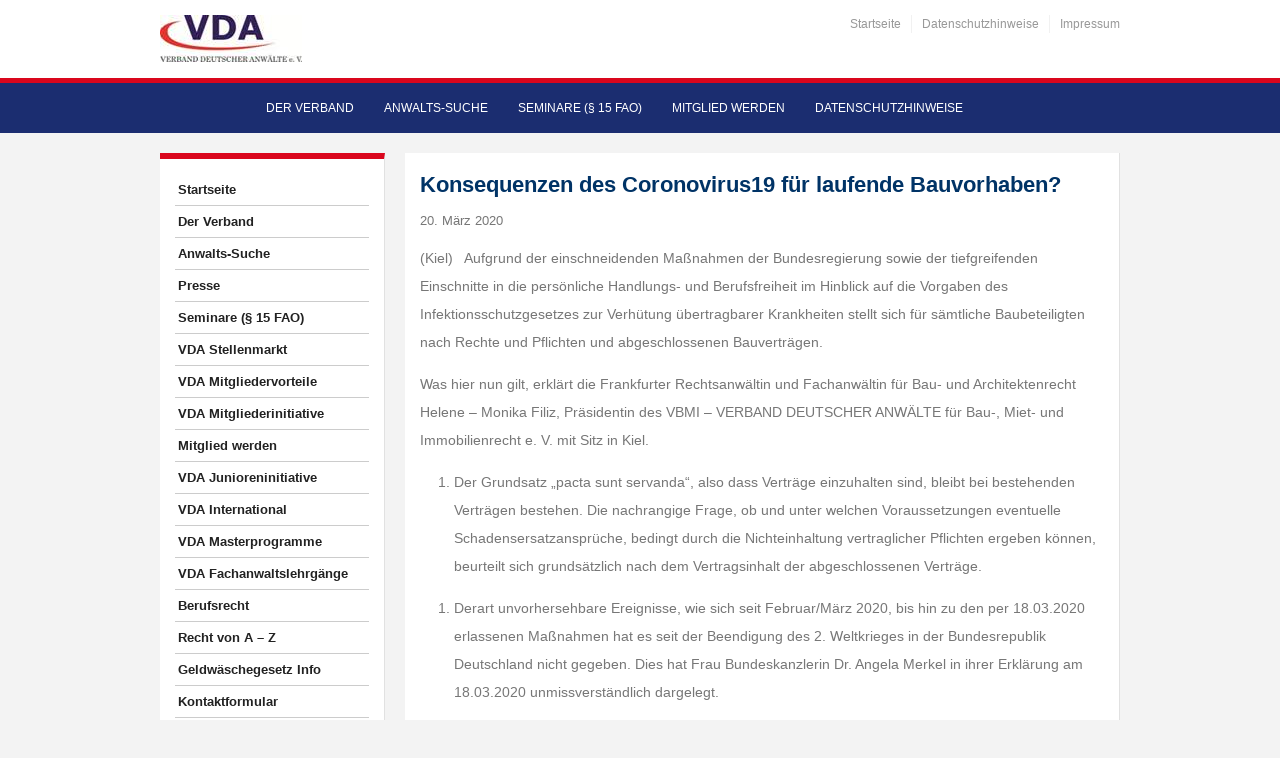

--- FILE ---
content_type: application/javascript
request_url: https://www.verband-deutscher-anwaelte.de/wp-content/plugins/varilan-plugin//custom.js?ver=6089474e0d9a53d3174cbb819a1e91ed
body_size: 284
content:
jQuery(document).ready(function() {
    jQuery('.vl_event_table').DataTable({
        "language": {
            "url": "//cdn.datatables.net/plug-ins/9dcbecd42ad/i18n/German.json"
        },
         paging: false,
         "bInfo" : false,
         responsive: true,
         "columnDefs": [ { "type": "date-eu", "targets": [ 1 ] } ],
         "order": [[ 1, "asc" ]]
    } );
    
     jQuery('.vl_event_table_offline').DataTable({
        "language": {
            "url": "//cdn.datatables.net/plug-ins/9dcbecd42ad/i18n/German.json"
        },
         paging: false,
         "bInfo" : false,
         responsive: true,
         "columnDefs": [ { "type": "date-eu", "targets": [ 2 ] } ],
         "order": [[ 2, "asc" ]]
    } );
    
} );